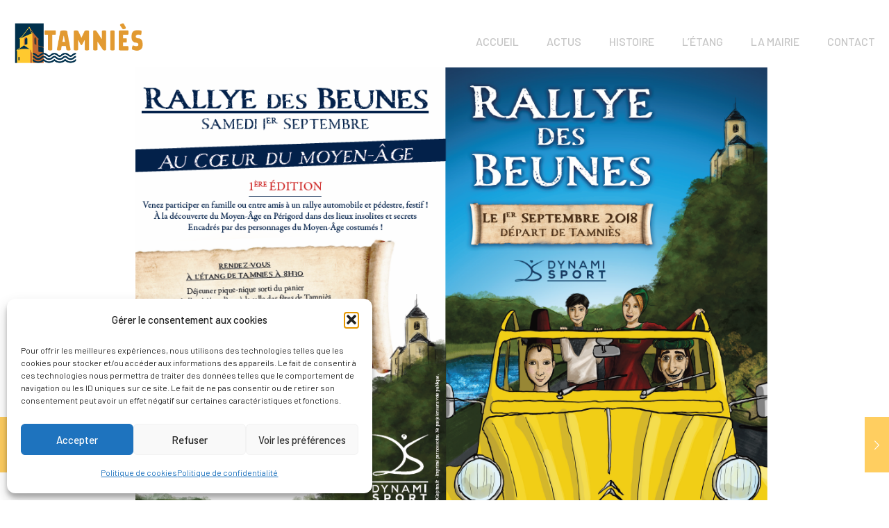

--- FILE ---
content_type: text/css
request_url: https://www.tamnies.fr/wp-content/uploads/betheme/css/post-11329.css?ver=1768873184
body_size: 253
content:
.mcb-section .mcb-wrap-lgvsurm8d .mcb-wrap-inner-lgvsurm8d{height:650px;background-image: var(--mfn-featured-image);background-repeat:no-repeat;background-position:center;background-size:cover;border-radius:15px 15px 15px 15px;}section.mcb-section-9q519x1ld{padding-top:60px;}.mcb-section .mcb-wrap .mcb-item-eft1o6uo .mcb-column-inner-eft1o6uo{margin-top:-20px;}.mcb-section .mcb-wrap .mcb-item-2e4t32w7q .mfn-divider-inner{--mfn-divider-gap-top:20px;--mfn-divider-gap-bottom:20px;}.mcb-section .mcb-wrap .mcb-item-750agexf8 .blog_wrapper .post-item .image_frame{border-radius:20px 20px 20px 20px;border-style:none;}.mcb-section .mcb-wrap .mcb-item-750agexf8 .blog_wrapper .post-item{border-radius:20px 20px 20px 20px;}@media(max-width: 959px){.mcb-section .mcb-wrap-lgvsurm8d .mcb-wrap-inner-lgvsurm8d{height:450px;}}@media(max-width: 767px){.mcb-section .mcb-wrap-lgvsurm8d .mcb-wrap-inner-lgvsurm8d{height:300px;}}